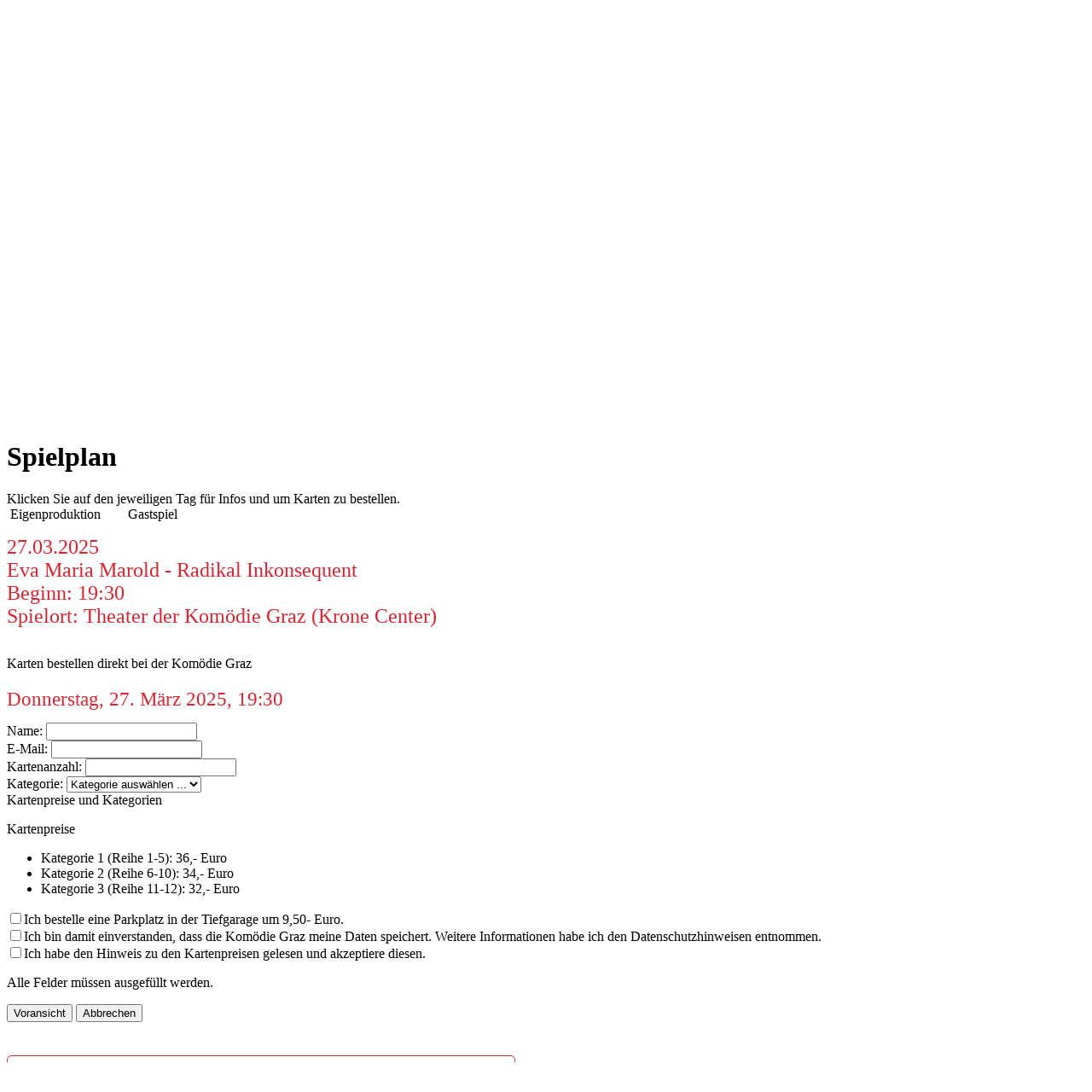

--- FILE ---
content_type: text/html; charset=utf-8
request_url: https://www.komoedie-graz.at/Spielplan/Default.aspx?d=27.03.2025
body_size: 51155
content:


<!DOCTYPE html>

<html lang="de">
<head><meta http-equiv="Content-Language" content="de-at" /><meta http-equiv="Content-Type" content="text/html; charset=utf-8" /><meta name="viewport" content="user-scalable=yes, initial-scale=1.0, maximum-scale=2.0" /><link href="/favicon.ico" rel="shortcut icon" /><title>
	Spielplan
</title><link href="../css/font-awesome/css/font-awesome.min.css" rel="stylesheet" type="text/css" /><link href="../css/Content.css?v5" rel="stylesheet" type="text/css" /><link href="../css/Structure.css?v4" rel="stylesheet" type="text/css" /><link href="../css/Cookies.css?v=2" rel="stylesheet" type="text/css" />

    <script src="https://code.jquery.com/jquery-3.6.1.js" integrity="sha256-3zlB5s2uwoUzrXK3BT7AX3FyvojsraNFxCc2vC/7pNI=" crossorigin="anonymous"></script>
    <script type="text/javascript" src="/js/jazz.js?v4"></script>
    <script type="text/javascript" src="/js/js.cookie.js?v1"></script>
    <script type="text/javascript" src="/js/jazzCookie.js?v=7"></script>

    
    <meta name="robots" content="nofollow" />
    <link rel="stylesheet" href="/css/formulardesigner.css" />

    <style type="text/css">
        .event-day-i {
            color: #d9242f;
        }

        .event-day-alternative-i {
            color: #a00c15;
        }

        .kalender-info span {
            color: #d9242f;
            font-size: 1.5em;
            margin-bottom: 1.4em;
            display: block;
        }

        .lnk-button {
            width: 30em;
            max-width: 99%;
            font-size: 1.2em;
            border: 1px solid #d9242f;
            border-radius: .28em;
            padding: .36em .6em .54em .36em;
            display: block;
            margin-top: 2em;
            margin-bottom: 2em;
            text-decoration: none;
            position: relative
        }

            .lnk-button:hover {
                background-color: #ffd542;
            }

            .lnk-button i {
                font-size: 1.4em;
                margin-top: .14em;
                margin-right: .65em;
                vertical-align: bottom
            }

            .lnk-button:after {
                content: '\f105';
                font-size: 1.68em;
                font-family: FontAwesome;
                color: #d9242f;
                position: absolute;
                right: .5em;
                top: .16em;
            }

        .this-page-label {
            color: #d9242f;
            font-size: 1.46em;
            display: block;
            margin-top: .8em;
            margin-bottom: .6em;
        }

        .this-page-rbl {
            font-size: 1.46em;
            margin-bottom: .6em
        }

            .this-page-rbl label {
                color: #d9242f;
                margin-right: 1.4em;
            }

            .this-page-rbl input {
                color: #d9242f;
                margin-right: .6em;
                transform: scale(1.5);
            }

        .this-page-hint {
            font-size: .98em;
            color: black;
        }
    </style>

    <script type="text/javascript">
        $(document).ready(function () {
            $(":checkbox").change(function () {
                var s = this.getAttribute('id');
                s = s.substring((s.length - 9), s.length); // Länge von CheckBoxX
                s = "[cb2validate = \"" + s + "\"]"; //target it by customn property

                if (this.checked) {
                    //$('[cb2validate = "CheckBox1"]').css('display', 'none');
                    $(s).css('display', 'none');
                }
                else {
                    $(s).css('display', 'inline');
                }
            });


            //Ausblenden der Ticketzentrum Bestellmöglichkeit für eine bestimmte ID
            //if ($("#MainContent_HyperLink2").length) {
            //    if ($("#MainContent_HyperLink2").attr("href").indexOf("28910") > -1) {
            //        $("#MainContent_HyperLink2").css("display", "none");
            //    }
            //}

            $("label[for^='MainContent_RadioButtonList1_']").each(function () {
                let d = $(this).text();
                var substr = d.substring(d.length - 8, d.length - 3);
                $(this).text(substr);
            });
        });

        function scrollTopCal() {
            $('html,body').animate({ scrollTop: ($('#CalResultScroll').offset().top - 100) }, 200);
        };

        function ValidateCheckBox(sender, args) { //sender ist ein CustomValidator
            var myId = "#MainContent_" + (sender.getAttribute('cb2validate'));
            if ($(myId).is(':checked') == true) {
                args.IsValid = true;
            } else {
                args.IsValid = false;
            }
        }
    </script>

<style type="text/css">
	/* <![CDATA[ */
	#Menu1 img.icon { border-style:none;vertical-align:middle; }
	#Menu1 img.separator { border-style:none;display:block; }
	#Menu1 img.horizontal-separator { border-style:none;vertical-align:middle; }
	#Menu1 ul { list-style:none;margin:0;padding:0;width:auto; }
	#Menu1 ul.dynamic { z-index:1;margin-left:-8px; }
	#Menu1 a { text-decoration:none;white-space:nowrap;display:block; }
	#Menu1 a.static { padding-left:0.15em;padding-right:0.15em; }
	#Menu1 a.popout-dynamic { background:url("/WebResource.axd?d=F_Epnx2PnXsGbrTgYbMTXopcZs-VHE7nEHcDBMraeEdw60I8IsLuJR-69rhYM5kdqNAbO9m7tbi8ztKknMLzaSNv-Oq902X1dUdBQWheEbI1&t=638459860569584809") no-repeat right center;padding-right:14px; }
	#Menu1 a.static.highlighted { color:#313131; }
	#Menu1 a.dynamic.highlighted { color:#313131; }
	/* ]]> */
</style><meta name="description" content="Spielplan" /></head>
<body>
    <form method="post" action="./Default.aspx?d=27.03.2025" onsubmit="javascript:return WebForm_OnSubmit();" id="form1">
<div class="aspNetHidden">
<input type="hidden" name="__EVENTTARGET" id="__EVENTTARGET" value="" />
<input type="hidden" name="__EVENTARGUMENT" id="__EVENTARGUMENT" value="" />
<input type="hidden" name="__VIEWSTATE" id="__VIEWSTATE" value="/[base64]/v3xxz83ydCQLdBT87+NF8=" />
</div>

<script type="text/javascript">
//<![CDATA[
var theForm = document.forms['form1'];
if (!theForm) {
    theForm = document.form1;
}
function __doPostBack(eventTarget, eventArgument) {
    if (!theForm.onsubmit || (theForm.onsubmit() != false)) {
        theForm.__EVENTTARGET.value = eventTarget;
        theForm.__EVENTARGUMENT.value = eventArgument;
        theForm.submit();
    }
}
//]]>
</script>


<script src="/WebResource.axd?d=YKHIpzx9oELU6yWu_JnmtSpbNHkrmRRBcLA5OoDXRSIYYxD7p0siGtfDSFipuGb7vldfH3L52FPUbpdbAwJBfMOzmAJnvv5j-wGBjuTLxww1&amp;t=638459860569584809" type="text/javascript"></script>


<script src="/ScriptResource.axd?d=2y02N-92qbwSK9r2pYR5hwQayQuH4q2O4etF-l9spHnMdl9mYRFo9vy7ZAraLl2YxqqrQi51SeZWHbnRR4KwuGsy0DdZdZmZL4Zfr4feEowlDyOd4asGESAvnXOPzIKL4yKNpQc8Evm3SjXzluRx0A2&amp;t=ffffffffa8ad04d3" type="text/javascript"></script>
<script src="/ScriptResource.axd?d=3cGMutVvHPhmCTwRPnUbnvhgkHZfi9LbvdI26S4OwMCUF53ad1qXdNQVRk3if0i7Ob8n0sYWnEPS6nikmhU6TrHOc5Cy4Oi0OGzw1j5YsQ4ZIqGUBqDB30RR_GGULnbF_FFNGo2Co4rtEmIcVJ5EiFeK4YjIzJBvh8veoPbGYAk1&amp;t=ffffffffa8ad04d3" type="text/javascript"></script>
<script src="/ScriptResource.axd?d=p7Z1Uo82CUpXKVu3xPEwPq_gTSWxX7pl81dUERS4k-0BAjTuDgKb0l1SoVEKdM4vDFRmFwXpB5P60KUu0SSIQYP5a55DPo-ZYzo0JxkhvbnAYMESQ0Jca9sIRzW8Cj3s0PIxMOgVjp-zWBLR1I3KZoULzV9dz59luO58QlsH4r01&amp;t=74258c30" type="text/javascript"></script>
<script src="/ScriptResource.axd?d=-3hMp3F1k8PkoaNdpGPxAY8W19Q1z3Pl9l1NZXj2Fh1nTRifDw752Jbnyq9aUNvm7o3fB0Z5PxQfKM3jBPvw5FzoZ1M-d-xGgUklR5AALFtrGErDvl4WL9Ay30xVnJG1soIQsUkZ-lh4LzamwNIzYHM36HmBAwTahEUQ8VOp-tkjd2dI-2_10tcZ6UNA7Pn40&amp;t=74258c30" type="text/javascript"></script>
<script type="text/javascript">
//<![CDATA[
function WebForm_OnSubmit() {
if (typeof(ValidatorOnSubmit) == "function" && ValidatorOnSubmit() == false) return false;
return true;
}
//]]>
</script>

<div class="aspNetHidden">

	<input type="hidden" name="__VIEWSTATEGENERATOR" id="__VIEWSTATEGENERATOR" value="B3BACC03" />
	<input type="hidden" name="__SCROLLPOSITIONX" id="__SCROLLPOSITIONX" value="0" />
	<input type="hidden" name="__SCROLLPOSITIONY" id="__SCROLLPOSITIONY" value="0" />
	<input type="hidden" name="__EVENTVALIDATION" id="__EVENTVALIDATION" value="/wEdADq/qwg0uFq2TcUuN2gdBd2DYdYxf6gfAOYEwyV4iVhUgCFpchChcSzuXJPhejNDg4jcUSSv5FcZVC4NALFt9+/ynWK1mn7aEBNhVaP9v76fJI+VqVeA1QHy9AnmZPlqlnvKdKVbKTp1S9O380xpozoyn+KDnkCWWPCyUVHxfPyh9UOOqItulnN6NTSGIF3VQjjUY1sbptNnGHMuRIaHOmcvE3u8fGxhoRzC+CoOGy3Pc/Yrwdhgt6Yg1orXOio6fd0uiqrE7c1oittvU3CIL6E5ieQ/CrFwK17EnXjKjreqZOmGNwzJnpWzEAB3NZx8q52aq21mSZxWZ/fpK2QU6jBhi+OzB1aP31wNNCzk2HBHOTe46gRFDQwYoPiLE0srU1gvTlftDdxNrpDxeFgbgjkNsh1EwFYXxa9LO0xjzKOdnIFlDaayJivDlt0B7YhdMRkiwCfNax9NMkxxBnbkCFdQ98qjFoyYbeaEMDUC/UBCt8ME9KemtbUlPE4q6Qi1yw3QhldxpGYDwhfJRcQvIxSCdNeeSSYf8AXyDPIuGnj8SaRWGWKs1Tq/Peon5gEW12x6GVLXpLaZ/sztUAzmmwMXmD2Ey08n5C+zDV5rYUH+Y6kEGF1bIkggJASvoidhqBwPQ6dMtMjZtDJ/4fFVWcYLbkgOFx2NvO5r7IsQp5xsvASCv1ufZra52IIgybWkdhMIuZht52qaMK+jFxN4UoxcDAyhThzhxX89oLMExrhMM6JEdhcLuOQT21RQ6EuLzj5CEbB9Zu8EQyecsEHSc8fWl6BU8rLXck+0LHgkG4VJVTrbKxMErA0paSed8JbjY/YXfoNpLZEIHQN7+h36iMYvQKGEFeuV8EnGq0WBdbLgR+JQJxjpXfRXTBfknDlYjg/q+ojZ0+rk7cRS3dTpfWxn3Er5blTYMyBTcMhVtryogq3oI2EYYtWJ4XPE+l4KzL98+3ic2RT92oZUVSBcQK5ePye8zYBrStX7r8BXKQ1szPDH/huwuHtmzJP5nM2hic27Rxi3dtAgsuau6HCl9UoZjsi7s7tVckoQuuJdoE0eDGzkENzmfnpOEJDJ2h/Aktds22bCGmZUQZ5V4saZtnaIYgOHvanKsdSipGiiLo5hzmYTTOCGstiM76flqlC+lwr2kv49rNHKKVOFCBUQ0AvmMnjMyRZuXYek5RkRQWIQ70Me4iDHEXdftK6mKuZVXE33HExdswyvMdzVF9Pktav9fomgWE+5RpAqs7sSn/+b+1n89vUg6dxGO2qe3x2ZS7s=" />
</div>

        <nav id="StickyNav">
            <div id="StickyNavBar" class="stickyNav">

                <div id="Menu">
                    <div class="logo">
                        <a href="/Default.aspx">
                            <img src="/images/logo.png" alt="logo" /></a>
                    </div>
                    <div class="mobile-top-icon">
                        <a href="javascript:toggleMobile('MenuRepeater');"><i class="fa fa-bars" aria-hidden="true"></i></a>
                    </div>


                    
                    <a href="#Menu1_SkipLink"><img alt="Navigationslinks überspringen" src="/WebResource.axd?d=T3pBPDhFuOVkIpLh4b6lca6K22DdE1DvXQeva9wRtGSSA2kKpyvy9jvCS8aIv_BGi0Ez-IAzTgi8kaqaKMjYHtNNr8HyD7ENYmRMYpyYyts1&amp;t=638459860569584809" width="0" height="0" style="border-width:0px;" /></a><div id="Menu1">
	<ul class="level1">
		<li><a title="Eigene Stücke" class="level1">Komödien</a><ul class="level2">
			<li><a title="Aktuelles Stück" class="level2" href="/Komoedien/Default.aspx">Aktuelle Stücke</a></li><li><a title="Neue Produktion" class="level2" href="/Komoedien/Neu.aspx">Neue Produktion</a></li><li><a title="Archiv" class="level2" href="/Komoedien/Archiv.aspx">Archiv</a></li>
		</ul></li><li><a title="Gastspiele" class="level1">Gastspiele</a><ul class="level2">
			<li><a title="Aktuelles Gastspiele" class="level2" href="/Gastspiele/Default.aspx">Aktuelle Gastspiele</a></li><li><a title="Gastpiel-Archiv" class="level2" href="/Gastspiele/Archiv.aspx">Gastspiel-Archiv</a></li>
		</ul></li><li><a title="Spielplan" class="level1 selected" href="/Spielplan/Default.aspx">Spielplan</a></li><li><a title="Karten" class="level1" href="/Karten/Default.aspx">Karten</a></li><li><a title="Über uns" class="level1">Über uns</a><ul class="level2">
			<li><a title="Leitung" class="level2" href="/UeberUns/Default.aspx">Leitung</a></li><li><a title="Team" class="level2" href="/UeberUns/Team.aspx">Team</a></li><li><a title="Komödie Graz in den Medien" class="level2" href="/UeberUns/News/Default.aspx">Pressearchiv</a></li><li><a title="Bar &amp; Catering" class="level2" href="/UeberUns/Bar.aspx">Bar & Catering</a></li>
		</ul></li><li><a title="Kontakt" class="level1" href="/Kontakt/Default.aspx">Kontakt</a></li>
	</ul>
</div><a id="Menu1_SkipLink"></a>

                </div>

            </div>
        </nav>

        <!-- Mobile Menu -->
        <div id="MenuRepeater">
            
            
                    <div class="m1">

                        <a id="Repeater1_HyperLink2_0" class="mobile-link" href="javascript:toggleMobileMenu(&#39;Komödien&#39;)">Komödien</a>

                        <div id='Komödien' class="MobileMenu">
                            
                                    <a id="Repeater1_Repeater3_0_HyperLink2_0" href="/Komoedien/Default.aspx">Aktuelle Stücke</a>
                                
                                    <a id="Repeater1_Repeater3_0_HyperLink2_1" href="/Komoedien/Neu.aspx">Neue Produktion</a>
                                
                                    <a id="Repeater1_Repeater3_0_HyperLink2_2" href="/Komoedien/Archiv.aspx">Archiv</a>
                                
                        </div>

                    </div>
                
                    <div class="m1">

                        <a id="Repeater1_HyperLink2_1" class="mobile-link" href="javascript:toggleMobileMenu(&#39;Gastspiele&#39;)">Gastspiele</a>

                        <div id='Gastspiele' class="MobileMenu">
                            
                                    <a id="Repeater1_Repeater3_1_HyperLink2_0" href="/Gastspiele/Default.aspx">Aktuelle Gastspiele</a>
                                
                                    <a id="Repeater1_Repeater3_1_HyperLink2_1" href="/Gastspiele/Archiv.aspx">Gastspiel-Archiv</a>
                                
                        </div>

                    </div>
                
                    <div class="m1">

                        <a id="Repeater1_HyperLink2_2" class="mobile-link-direct" href="/Spielplan/Default.aspx">Spielplan</a>

                        <div id='Spielplan' class="MobileMenu">
                            
                        </div>

                    </div>
                
                    <div class="m1">

                        <a id="Repeater1_HyperLink2_3" class="mobile-link-direct" href="/Karten/Default.aspx">Karten</a>

                        <div id='Karten' class="MobileMenu">
                            
                        </div>

                    </div>
                
                    <div class="m1">

                        <a id="Repeater1_HyperLink2_4" class="mobile-link" href="javascript:toggleMobileMenu(&#39;Überuns&#39;)">Über uns</a>

                        <div id='Überuns' class="MobileMenu">
                            
                                    <a id="Repeater1_Repeater3_4_HyperLink2_0" href="/UeberUns/Default.aspx">Leitung</a>
                                
                                    <a id="Repeater1_Repeater3_4_HyperLink2_1" href="/UeberUns/Team.aspx">Team</a>
                                
                                    <a id="Repeater1_Repeater3_4_HyperLink2_2" href="/UeberUns/News/Default.aspx">Pressearchiv</a>
                                
                                    <a id="Repeater1_Repeater3_4_HyperLink2_3" href="/UeberUns/Bar.aspx">Bar & Catering</a>
                                
                        </div>

                    </div>
                
                    <div class="m1">

                        <a id="Repeater1_HyperLink2_5" class="mobile-link-direct" href="/Kontakt/Default.aspx">Kontakt</a>

                        <div id='Kontakt' class="MobileMenu">
                            
                        </div>

                    </div>
                
        </div>
        <!-- Ende Mobile Menu -->

        <div class="clr"></div>



        <div id="ImageTop" class="top-image noPrint">
            
    <img src="../images/main/v6.jpg" />

        </div>

        <div id="Content" class="content">
            
    <input type="hidden" name="ctl00$MainContent$HiddenField1" id="MainContent_HiddenField1" value="27.03.2025 Eva Maria Marold - Radikal Inkonsequent Beginn: 19:30 Spielort: Theater der Komödie Graz (Krone Center) " />
    <h1>Spielplan</h1>

    <p>
        Klicken Sie auf den jeweiligen Tag für Infos und um Karten zu bestellen.<br />
        <i class="fa fa-square event-day-i" aria-hidden="true"></i>&nbsp;Eigenproduktion&nbsp;&nbsp;&nbsp;&nbsp;&nbsp;&nbsp; 
        <i class="fa fa-square event-day-alternative-i" aria-hidden="true"></i>&nbsp;Gastspiel
    </p>
    <script type="text/javascript">
//<![CDATA[
Sys.WebForms.PageRequestManager._initialize('ctl00$MainContent$ScriptManager1', 'form1', [], [], [], 90, 'ctl00');
//]]>
</script>


    <span id="CalResultScroll"></span>

    <div id="MainContent_CalResult">

        <div id="MainContent_CalInfo" class="kalender-info">
            
            <span id="MainContent_CalLabel">27.03.2025<br />Eva Maria Marold - Radikal Inkonsequent<br />Beginn: 19:30<br />Spielort: Theater der Komödie Graz (Krone Center)<br /></span>
        </div>

        <div id="MainContent_OrderButtons">
            <span id="FormHeader"></span>
            <div id="MainContent_OrderKomoedieForm" class="msg_info">
                <div id="MainContent_OrderKomoedie" class="msg_infohead geschlossen">
                    <div class="tbl">
                        <div class="rw rw-icon">
                            <i class="fa fa-ticket"></i>
                        </div>
                        <div class="rw">Karten bestellen direkt bei der Komödie Graz</div>
                    </div>
                </div>
                <div class="msg_infobody">
                    

                    <div class="newsletter">
                        <div id="MainContent_FormInput">
                            <span id="MainContent_LabelDate" class="this-page-label">Donnerstag, 27. März 2025, 19:30</span>

                            
                            <label for="MainContent_TextBox1">Name: </label>
                            <input name="ctl00$MainContent$TextBox1" type="text" id="MainContent_TextBox1" /><br />

                            <label for="MainContent_TextBox3">E-Mail: </label>
                            <input name="ctl00$MainContent$TextBox3" type="text" id="MainContent_TextBox3" /><br />

                            <label for="MainContent_TextBox2">Kartenanzahl: </label>
                            <input name="ctl00$MainContent$TextBox2" type="text" id="MainContent_TextBox2" /><br />

                            <label for="MainContent_DropDownList1">Kategorie: </label>
                            <select name="ctl00$MainContent$DropDownList1" id="MainContent_DropDownList1">
	<option value="Kategorie auswählen ...">Kategorie ausw&#228;hlen ...</option>
	<option value="Kat. 1">Kat. 1</option>
	<option value="Kat. 2">Kat. 2</option>
	<option value="Kat. 3">Kat. 3</option>

</select>


                            <div id="MainContent_TB">
                                <div class="fd_list">
                                    <span class="fd_head offen">Kartenpreise und Kategorien</span>
                                    <div id="MainContent_TBText" class="fd_body"><p>Kartenpreise</p><ul><li>Kategorie 1 (Reihe 1-5):  36,- Euro</li><li>Kategorie 2 (Reihe 6-10):  34,- Euro</li><li>Kategorie 3 (Reihe 11-12):  32,- Euro</li></ul></div>
                                </div>
                            </div>

                            <div class="chkbx flex-div">
                                <input id="MainContent_CheckBox3" type="checkbox" name="ctl00$MainContent$CheckBox3" /><label for="MainContent_CheckBox3">Ich bestelle eine Parkplatz in der Tiefgarage um 9,50- Euro.</label>
                            </div>

                            <div class="chkbx flex-div">
                                <input id="MainContent_CheckBox1" type="checkbox" name="ctl00$MainContent$CheckBox1" /><label for="MainContent_CheckBox1">Ich bin damit einverstanden, dass die Komödie Graz meine Daten speichert. Weitere Informationen habe ich den Datenschutzhinweisen entnommen.</label>
                            </div>
                            <div class="chkbx flex-div">
                                <input id="MainContent_CheckBox2" type="checkbox" name="ctl00$MainContent$CheckBox2" /><label for="MainContent_CheckBox2">Ich habe den Hinweis zu den Kartenpreisen gelesen und akzeptiere diesen.</label>
                            </div>
                            

                            <p class="footnote alignright">Alle Felder müssen ausgefüllt werden.</p>


                            <span id="MainContent_RequiredFieldValidator1" class="error-label" style="display:none;">Name erforderlich.</span>
                            <span id="MainContent_RequiredFieldValidator3" class="error-label" style="display:none;">E-Mail-Adresse erforderlich.</span>
                            <span id="MainContent_RequiredFieldValidator2" class="error-label" style="display:none;">Kartenanzahl erforderlich.</span>
                            <span id="MainContent_RequiredFieldValidator4" class="error-label" style="display:none;">Kategorie-Auswahl erforderlich.</span>

                            <span id="MainContent_RegularExpressionValidator1" class="error-label" style="display:none;">Geben Sie eine Zahl ein.</span>

                            <span id="MainContent_CustomValidator1" class="error-label" CB2Validate="CheckBox1" style="display:none;">Datenschutzhinweis akeptieren.</span>
                            <span id="MainContent_CustomValidator2" class="error-label" CB2Validate="CheckBox2" style="display:none;">Hinweis zu den Kartenpreisen akeptieren.</span>

                            <span id="MainContent_ErrorLabel" class="error-label"></span>

                            <div class="button-style">
                                <input type="button" name="ctl00$MainContent$Button2" value="Voransicht" onclick="javascript:WebForm_DoPostBackWithOptions(new WebForm_PostBackOptions(&quot;ctl00$MainContent$Button2&quot;, &quot;&quot;, true, &quot;MyValGroup&quot;, &quot;&quot;, false, true))" id="MainContent_Button2" />
                                <input type="button" name="ctl00$MainContent$Button3" value="Abbrechen" onclick="javascript:__doPostBack(&#39;ctl00$MainContent$Button3&#39;,&#39;&#39;)" id="MainContent_Button3" />
                            </div>
                        </div>

                        
                    </div>
                </div>
            </div>

            <div class="clr"></div>

            <div id="MainContent_OldContent">
                <a id="MainContent_HyperLink2" class="lnk-button" href="https://tickets.buehnen-graz.com/selection/event/seat?perfId=10229260813551" target="_blank">
                    <i class="fa fa-ticket"></i>Karten bestellen bei ticketzentrum.at
                </a>
            </div>

            

        </div>

    </div>
    <table id="MainContent_Calendar1" class="calendar" cellspacing="0" cellpadding="2" title="Kalender" style="border-width:1px;border-style:solid;border-collapse:collapse;">
	<tr><td colspan="7" style="background-color:Transparent;border-width:2px;border-style:solid;"><table class="calendar-title" cellspacing="0" style="width:100%;border-collapse:collapse;">
		<tr><td valign="bottom" style="color:#333333;width:15%;"><a href="javascript:__doPostBack('ctl00$MainContent$Calendar1','V9163')" style="color:#333333" title="Gehe zu vorherigem Monat"><i class="fa fa-arrow-circle-o-left" aria-hidden="true"></i></a></td><td align="center" style="width:70%;">März 2025</td><td align="right" valign="bottom" style="color:#333333;width:15%;"><a href="javascript:__doPostBack('ctl00$MainContent$Calendar1','V9222')" style="color:#333333" title="Gehe zu nächstem Monat"><i class="fa fa-arrow-circle-o-right" aria-hidden="true"></i></a></td></tr>
	</table></td></tr><tr><th align="center" abbr="Montag" scope="col">Mo</th><th align="center" abbr="Dienstag" scope="col">Di</th><th align="center" abbr="Mittwoch" scope="col">Mi</th><th align="center" abbr="Donnerstag" scope="col">Do</th><th align="center" abbr="Freitag" scope="col">Fr</th><th align="center" abbr="Samstag" scope="col">Sa</th><th align="center" abbr="Sonntag" scope="col">So</th></tr><tr><td align="center" style="color:#999999;width:14%;"><a href="javascript:__doPostBack('ctl00$MainContent$Calendar1','9186')" style="color:#999999" title="24. Februar">24</a></td><td align="center" style="color:#999999;width:14%;"><a href="javascript:__doPostBack('ctl00$MainContent$Calendar1','9187')" style="color:#999999" title="25. Februar">25</a></td><td class="event-day-alternative" align="center" style="color:#999999;width:14%;"><a href="javascript:__doPostBack('ctl00$MainContent$Calendar1','9188')" style="color:#999999" title="26. Februar">26</a><span class="event-info-mobile ei-alternative"><i class="fa fa-info-circle" aria-hidden="true"></i></span><span class="event-info ei-alternative">Ute Lemper - Rendezvous mit Marlene</span></td><td align="center" style="color:#999999;width:14%;"><a href="javascript:__doPostBack('ctl00$MainContent$Calendar1','9189')" style="color:#999999" title="27. Februar">27</a></td><td class="event-day" align="center" style="color:#999999;width:14%;"><a href="javascript:__doPostBack('ctl00$MainContent$Calendar1','9190')" style="color:#999999" title="28. Februar">28</a><span class="event-info-mobile"><i class="fa fa-info-circle" aria-hidden="true"></i></span><span class="event-info">Das Geheimnis der drei Tenöre - Premiere (mit Galabuffet)</span></td><td class="event-day" align="center" style="width:14%;"><a href="javascript:__doPostBack('ctl00$MainContent$Calendar1','9191')" style="color:Black" title="1. März">1</a><span class="event-info-mobile"><i class="fa fa-info-circle" aria-hidden="true"></i></span><span class="event-info">Das Geheimnis der drei Tenöre</span></td><td align="center" style="width:14%;"><a href="javascript:__doPostBack('ctl00$MainContent$Calendar1','9192')" style="color:Black" title="2. März">2</a></td></tr><tr><td class="event-day-alternative" align="center" style="width:14%;"><a href="javascript:__doPostBack('ctl00$MainContent$Calendar1','9193')" style="color:Black" title="3. März">3</a><span class="event-info-mobile ei-alternative"><i class="fa fa-info-circle" aria-hidden="true"></i></span><span class="event-info ei-alternative">Verena Altenberger und Mavie Hörbiger - Den Göttern in die Seele blicken</span></td><td align="center" style="width:14%;"><a href="javascript:__doPostBack('ctl00$MainContent$Calendar1','9194')" style="color:Black" title="4. März">4</a></td><td class="event-day-alternative" align="center" style="width:14%;"><a href="javascript:__doPostBack('ctl00$MainContent$Calendar1','9195')" style="color:Black" title="5. März">5</a><span class="event-info-mobile ei-alternative"><i class="fa fa-info-circle" aria-hidden="true"></i></span><span class="event-info ei-alternative">Rubey, Grissemann & Stachel - Yasmina Reza - KUNST</span></td><td class="event-day-alternative" align="center" style="width:14%;"><a href="javascript:__doPostBack('ctl00$MainContent$Calendar1','9196')" style="color:Black" title="6. März">6</a><span class="event-info-mobile ei-alternative"><i class="fa fa-info-circle" aria-hidden="true"></i></span><span class="event-info ei-alternative">Robert Palfrader - Allein</span></td><td class="event-day" align="center" style="width:14%;"><a href="javascript:__doPostBack('ctl00$MainContent$Calendar1','9197')" style="color:Black" title="7. März">7</a><span class="event-info-mobile"><i class="fa fa-info-circle" aria-hidden="true"></i></span><span class="event-info">Das Geheimnis der drei Tenöre</span></td><td class="event-day" align="center" style="width:14%;"><a href="javascript:__doPostBack('ctl00$MainContent$Calendar1','9198')" style="color:Black" title="8. März">8</a><span class="event-info-mobile"><i class="fa fa-info-circle" aria-hidden="true"></i></span><span class="event-info">Das Geheimnis der drei Tenöre</span></td><td class="event-day" align="center" style="width:14%;"><a href="javascript:__doPostBack('ctl00$MainContent$Calendar1','9199')" style="color:Black" title="9. März">9</a><span class="event-info-mobile"><i class="fa fa-info-circle" aria-hidden="true"></i></span><span class="event-info">Das Geheimnis der drei Tenöre</span></td></tr><tr><td class="event-day-alternative" align="center" style="width:14%;"><a href="javascript:__doPostBack('ctl00$MainContent$Calendar1','9200')" style="color:Black" title="10. März">10</a><span class="event-info-mobile ei-alternative"><i class="fa fa-info-circle" aria-hidden="true"></i></span><span class="event-info ei-alternative">Mariele Millowitsch und Walter Sittler - Alte Liebe</span></td><td class="event-day-alternative" align="center" style="width:14%;"><a href="javascript:__doPostBack('ctl00$MainContent$Calendar1','9201')" style="color:Black" title="11. März">11</a><span class="event-info-mobile ei-alternative"><i class="fa fa-info-circle" aria-hidden="true"></i></span><span class="event-info ei-alternative">Mariele Millowitsch und Walter Sittler - Alte Liebe</span></td><td align="center" style="width:14%;"><a href="javascript:__doPostBack('ctl00$MainContent$Calendar1','9202')" style="color:Black" title="12. März">12</a></td><td class="event-day-alternative" align="center" style="width:14%;"><a href="javascript:__doPostBack('ctl00$MainContent$Calendar1','9203')" style="color:Black" title="13. März">13</a><span class="event-info-mobile ei-alternative"><i class="fa fa-info-circle" aria-hidden="true"></i></span><span class="event-info ei-alternative">Ernst Molden - Einzelgänge</span></td><td class="event-day" align="center" style="width:14%;"><a href="javascript:__doPostBack('ctl00$MainContent$Calendar1','9204')" style="color:Black" title="14. März">14</a><span class="event-info-mobile"><i class="fa fa-info-circle" aria-hidden="true"></i></span><span class="event-info">Das Geheimnis der drei Tenöre</span></td><td class="event-day" align="center" style="width:14%;"><a href="javascript:__doPostBack('ctl00$MainContent$Calendar1','9205')" style="color:Black" title="15. März">15</a><span class="event-info-mobile"><i class="fa fa-info-circle" aria-hidden="true"></i></span><span class="event-info">Das Geheimnis der drei Tenöre</span></td><td class="event-day-alternative" align="center" style="width:14%;"><a href="javascript:__doPostBack('ctl00$MainContent$Calendar1','9206')" style="color:Black" title="16. März">16</a><span class="event-info-mobile ei-alternative"><i class="fa fa-info-circle" aria-hidden="true"></i></span><span class="event-info ei-alternative">Karl Ratzer Sexteto Brazil</span></td></tr><tr><td align="center" style="width:14%;"><a href="javascript:__doPostBack('ctl00$MainContent$Calendar1','9207')" style="color:Black" title="17. März">17</a></td><td align="center" style="width:14%;"><a href="javascript:__doPostBack('ctl00$MainContent$Calendar1','9208')" style="color:Black" title="18. März">18</a></td><td class="event-day-alternative" align="center" style="width:14%;"><a href="javascript:__doPostBack('ctl00$MainContent$Calendar1','9209')" style="color:Black" title="19. März">19</a><span class="event-info-mobile ei-alternative"><i class="fa fa-info-circle" aria-hidden="true"></i></span><span class="event-info ei-alternative">Flo und Wisch - Hörensagen</span></td><td class="event-day-alternative" align="center" style="width:14%;"><a href="javascript:__doPostBack('ctl00$MainContent$Calendar1','9210')" style="color:Black" title="20. März">20</a><span class="event-info-mobile ei-alternative"><i class="fa fa-info-circle" aria-hidden="true"></i></span><span class="event-info ei-alternative">Mari Lang - Best of Frauenfragen</span></td><td class="event-day" align="center" style="width:14%;"><a href="javascript:__doPostBack('ctl00$MainContent$Calendar1','9211')" style="color:Black" title="21. März">21</a><span class="event-info-mobile"><i class="fa fa-info-circle" aria-hidden="true"></i></span><span class="event-info">Das Geheimnis der drei Tenöre</span></td><td class="event-day" align="center" style="width:14%;"><a href="javascript:__doPostBack('ctl00$MainContent$Calendar1','9212')" style="color:Black" title="22. März">22</a><span class="event-info-mobile"><i class="fa fa-info-circle" aria-hidden="true"></i></span><span class="event-info">Das Geheimnis der drei Tenöre</span></td><td class="event-day-alternative" align="center" style="width:14%;"><a href="javascript:__doPostBack('ctl00$MainContent$Calendar1','9213')" style="color:Black" title="23. März">23</a><span class="event-info-mobile ei-alternative"><i class="fa fa-info-circle" aria-hidden="true"></i></span><span class="event-info ei-alternative">Dirk Stermann und Christoph Grissemann: Das Ei ist hart! - Loriots beste Szenen</span><span class="event-info-mobile ei-alternative"><i class="fa fa-info-circle" aria-hidden="true"></i></span><span class="event-info ei-alternative">Dirk Stermann und Christoph Grissemann: Das Ei ist hart! - Loriots beste Szenen</span></td></tr><tr><td align="center" style="width:14%;"><a href="javascript:__doPostBack('ctl00$MainContent$Calendar1','9214')" style="color:Black" title="24. März">24</a></td><td class="event-day-alternative" align="center" style="width:14%;"><a href="javascript:__doPostBack('ctl00$MainContent$Calendar1','9215')" style="color:Black" title="25. März">25</a><span class="event-info-mobile ei-alternative"><i class="fa fa-info-circle" aria-hidden="true"></i></span><span class="event-info ei-alternative">Keine Angst! - Katharina Straßer singt 50 Jahre Austropop</span></td><td class="event-day-alternative" align="center" style="width:14%;"><a href="javascript:__doPostBack('ctl00$MainContent$Calendar1','9216')" style="color:Black" title="26. März">26</a><span class="event-info-mobile ei-alternative"><i class="fa fa-info-circle" aria-hidden="true"></i></span><span class="event-info ei-alternative">Kernölamazonen - Best Of</span></td><td class="event-day-alternative selDayStyle" align="center" style="color:White;background-color:Silver;width:14%;"><a href="javascript:__doPostBack('ctl00$MainContent$Calendar1','9217')" style="color:White" title="27. März">27</a><span class="event-info-mobile ei-alternative"><i class="fa fa-info-circle" aria-hidden="true"></i></span><span class="event-info ei-alternative">Eva Maria Marold - Radikal Inkonsequent</span></td><td class="event-day" align="center" style="width:14%;"><a href="javascript:__doPostBack('ctl00$MainContent$Calendar1','9218')" style="color:Black" title="28. März">28</a><span class="event-info-mobile"><i class="fa fa-info-circle" aria-hidden="true"></i></span><span class="event-info">Das Geheimnis der drei Tenöre</span></td><td class="event-day" align="center" style="width:14%;"><a href="javascript:__doPostBack('ctl00$MainContent$Calendar1','9219')" style="color:Black" title="29. März">29</a><span class="event-info-mobile"><i class="fa fa-info-circle" aria-hidden="true"></i></span><span class="event-info">Das Geheimnis der drei Tenöre</span></td><td class="event-day-alternative" align="center" style="width:14%;"><a href="javascript:__doPostBack('ctl00$MainContent$Calendar1','9220')" style="color:Black" title="30. März">30</a><span class="event-info-mobile ei-alternative"><i class="fa fa-info-circle" aria-hidden="true"></i></span><span class="event-info ei-alternative">Angela Ascher - Verdammt, ich lieb' mich</span></td></tr><tr><td align="center" style="width:14%;"><a href="javascript:__doPostBack('ctl00$MainContent$Calendar1','9221')" style="color:Black" title="31. März">31</a></td><td align="center" style="color:#999999;width:14%;"><a href="javascript:__doPostBack('ctl00$MainContent$Calendar1','9222')" style="color:#999999" title="1. April">1</a></td><td class="event-day-alternative" align="center" style="color:#999999;width:14%;"><a href="javascript:__doPostBack('ctl00$MainContent$Calendar1','9223')" style="color:#999999" title="2. April">2</a><span class="event-info-mobile ei-alternative"><i class="fa fa-info-circle" aria-hidden="true"></i></span><span class="event-info ei-alternative">Stubnblues 2.0 - Wo da Rauch hiziagt</span><div class="cancelled"><span>verschoben auf 23.5.</span></div></td><td class="event-day-alternative" align="center" style="color:#999999;width:14%;"><a href="javascript:__doPostBack('ctl00$MainContent$Calendar1','9224')" style="color:#999999" title="3. April">3</a><span class="event-info-mobile ei-alternative"><i class="fa fa-info-circle" aria-hidden="true"></i></span><span class="event-info ei-alternative">Johannes Silberschneider & Stub'n Tschäss</span></td><td class="event-day-alternative" align="center" style="color:#999999;width:14%;"><a href="javascript:__doPostBack('ctl00$MainContent$Calendar1','9225')" style="color:#999999" title="4. April">4</a><span class="event-info-mobile ei-alternative"><i class="fa fa-info-circle" aria-hidden="true"></i></span><span class="event-info ei-alternative">Birgit Denk & Band - Des muss wohl Liebe sein</span></td><td class="event-day" align="center" style="color:#999999;width:14%;"><a href="javascript:__doPostBack('ctl00$MainContent$Calendar1','9226')" style="color:#999999" title="5. April">5</a><span class="event-info-mobile"><i class="fa fa-info-circle" aria-hidden="true"></i></span><span class="event-info">Das Geheimnis der drei Tenöre</span></td><td class="event-day" align="center" style="color:#999999;width:14%;"><a href="javascript:__doPostBack('ctl00$MainContent$Calendar1','9227')" style="color:#999999" title="6. April">6</a><span class="event-info-mobile"><i class="fa fa-info-circle" aria-hidden="true"></i></span><span class="event-info">Das Geheimnis der drei Tenöre</span></td></tr>
</table>


        </div>


        <div id="footer" class="nocontent">
            Komödie Graz, Polzergasse 13b, 8010 Graz<br />
            T +43 664 5369770, office@komoedie-graz.at<br />
            <a href="/LP/Impressum.aspx">Impressum</a>&nbsp;&nbsp; 
		<a href="/LP/Datenschutz.aspx">Datenschutz</a>
        </div>

        <div id="CookieBanner" class="cookie-banner" style="display: none">
        </div>
    
<script type="text/javascript">
//<![CDATA[
var Page_Validators =  new Array(document.getElementById("MainContent_RequiredFieldValidator1"), document.getElementById("MainContent_RequiredFieldValidator3"), document.getElementById("MainContent_RequiredFieldValidator2"), document.getElementById("MainContent_RequiredFieldValidator4"), document.getElementById("MainContent_RegularExpressionValidator1"), document.getElementById("MainContent_CustomValidator1"), document.getElementById("MainContent_CustomValidator2"));
//]]>
</script>

<script type="text/javascript">
//<![CDATA[
var MainContent_RequiredFieldValidator1 = document.all ? document.all["MainContent_RequiredFieldValidator1"] : document.getElementById("MainContent_RequiredFieldValidator1");
MainContent_RequiredFieldValidator1.controltovalidate = "MainContent_TextBox1";
MainContent_RequiredFieldValidator1.focusOnError = "t";
MainContent_RequiredFieldValidator1.errormessage = "Name erforderlich.";
MainContent_RequiredFieldValidator1.display = "Dynamic";
MainContent_RequiredFieldValidator1.validationGroup = "MyValGroup";
MainContent_RequiredFieldValidator1.evaluationfunction = "RequiredFieldValidatorEvaluateIsValid";
MainContent_RequiredFieldValidator1.initialvalue = "";
var MainContent_RequiredFieldValidator3 = document.all ? document.all["MainContent_RequiredFieldValidator3"] : document.getElementById("MainContent_RequiredFieldValidator3");
MainContent_RequiredFieldValidator3.controltovalidate = "MainContent_TextBox3";
MainContent_RequiredFieldValidator3.focusOnError = "t";
MainContent_RequiredFieldValidator3.errormessage = "E-Mail-Adresse erforderlich.";
MainContent_RequiredFieldValidator3.display = "Dynamic";
MainContent_RequiredFieldValidator3.validationGroup = "MyValGroup";
MainContent_RequiredFieldValidator3.evaluationfunction = "RequiredFieldValidatorEvaluateIsValid";
MainContent_RequiredFieldValidator3.initialvalue = "";
var MainContent_RequiredFieldValidator2 = document.all ? document.all["MainContent_RequiredFieldValidator2"] : document.getElementById("MainContent_RequiredFieldValidator2");
MainContent_RequiredFieldValidator2.controltovalidate = "MainContent_TextBox2";
MainContent_RequiredFieldValidator2.focusOnError = "t";
MainContent_RequiredFieldValidator2.errormessage = "Kartenanzahl erforderlich.";
MainContent_RequiredFieldValidator2.display = "Dynamic";
MainContent_RequiredFieldValidator2.validationGroup = "MyValGroup";
MainContent_RequiredFieldValidator2.evaluationfunction = "RequiredFieldValidatorEvaluateIsValid";
MainContent_RequiredFieldValidator2.initialvalue = "";
var MainContent_RequiredFieldValidator4 = document.all ? document.all["MainContent_RequiredFieldValidator4"] : document.getElementById("MainContent_RequiredFieldValidator4");
MainContent_RequiredFieldValidator4.controltovalidate = "MainContent_DropDownList1";
MainContent_RequiredFieldValidator4.focusOnError = "t";
MainContent_RequiredFieldValidator4.errormessage = "Kategorie-Auswahl erforderlich.";
MainContent_RequiredFieldValidator4.display = "Dynamic";
MainContent_RequiredFieldValidator4.validationGroup = "MyValGroup";
MainContent_RequiredFieldValidator4.evaluationfunction = "RequiredFieldValidatorEvaluateIsValid";
MainContent_RequiredFieldValidator4.initialvalue = "Kategorie auswählen ...";
var MainContent_RegularExpressionValidator1 = document.all ? document.all["MainContent_RegularExpressionValidator1"] : document.getElementById("MainContent_RegularExpressionValidator1");
MainContent_RegularExpressionValidator1.controltovalidate = "MainContent_TextBox2";
MainContent_RegularExpressionValidator1.focusOnError = "t";
MainContent_RegularExpressionValidator1.errormessage = "Geben Sie eine Zahl ein.";
MainContent_RegularExpressionValidator1.display = "Dynamic";
MainContent_RegularExpressionValidator1.validationGroup = "MyValGroup";
MainContent_RegularExpressionValidator1.evaluationfunction = "RegularExpressionValidatorEvaluateIsValid";
MainContent_RegularExpressionValidator1.validationexpression = "^\\d+$";
var MainContent_CustomValidator1 = document.all ? document.all["MainContent_CustomValidator1"] : document.getElementById("MainContent_CustomValidator1");
MainContent_CustomValidator1.errormessage = "Datenschutzhinweis akeptieren.";
MainContent_CustomValidator1.display = "Dynamic";
MainContent_CustomValidator1.validationGroup = "MyValGroup";
MainContent_CustomValidator1.evaluationfunction = "CustomValidatorEvaluateIsValid";
MainContent_CustomValidator1.clientvalidationfunction = "ValidateCheckBox";
var MainContent_CustomValidator2 = document.all ? document.all["MainContent_CustomValidator2"] : document.getElementById("MainContent_CustomValidator2");
MainContent_CustomValidator2.errormessage = "Hinweis zu den Kartenpreisen akeptieren.";
MainContent_CustomValidator2.display = "Dynamic";
MainContent_CustomValidator2.validationGroup = "MyValGroup";
MainContent_CustomValidator2.evaluationfunction = "CustomValidatorEvaluateIsValid";
MainContent_CustomValidator2.clientvalidationfunction = "ValidateCheckBox";
//]]>
</script>


<script type="text/javascript">
//<![CDATA[
scrollTopCal();//]]>
</script>
<script type='text/javascript'>new Sys.WebForms.Menu({ element: 'Menu1', disappearAfter: 500, orientation: 'horizontal', tabIndex: 0, disabled: false });</script>
<script type="text/javascript">
//<![CDATA[

var Page_ValidationActive = false;
if (typeof(ValidatorOnLoad) == "function") {
    ValidatorOnLoad();
}

function ValidatorOnSubmit() {
    if (Page_ValidationActive) {
        return ValidatorCommonOnSubmit();
    }
    else {
        return true;
    }
}
        
theForm.oldSubmit = theForm.submit;
theForm.submit = WebForm_SaveScrollPositionSubmit;

theForm.oldOnSubmit = theForm.onsubmit;
theForm.onsubmit = WebForm_SaveScrollPositionOnSubmit;

document.getElementById('MainContent_RequiredFieldValidator1').dispose = function() {
    Array.remove(Page_Validators, document.getElementById('MainContent_RequiredFieldValidator1'));
}

document.getElementById('MainContent_RequiredFieldValidator3').dispose = function() {
    Array.remove(Page_Validators, document.getElementById('MainContent_RequiredFieldValidator3'));
}

document.getElementById('MainContent_RequiredFieldValidator2').dispose = function() {
    Array.remove(Page_Validators, document.getElementById('MainContent_RequiredFieldValidator2'));
}

document.getElementById('MainContent_RequiredFieldValidator4').dispose = function() {
    Array.remove(Page_Validators, document.getElementById('MainContent_RequiredFieldValidator4'));
}

document.getElementById('MainContent_RegularExpressionValidator1').dispose = function() {
    Array.remove(Page_Validators, document.getElementById('MainContent_RegularExpressionValidator1'));
}

document.getElementById('MainContent_CustomValidator1').dispose = function() {
    Array.remove(Page_Validators, document.getElementById('MainContent_CustomValidator1'));
}

document.getElementById('MainContent_CustomValidator2').dispose = function() {
    Array.remove(Page_Validators, document.getElementById('MainContent_CustomValidator2'));
}
//]]>
</script>
</form>
</body>
</html>
